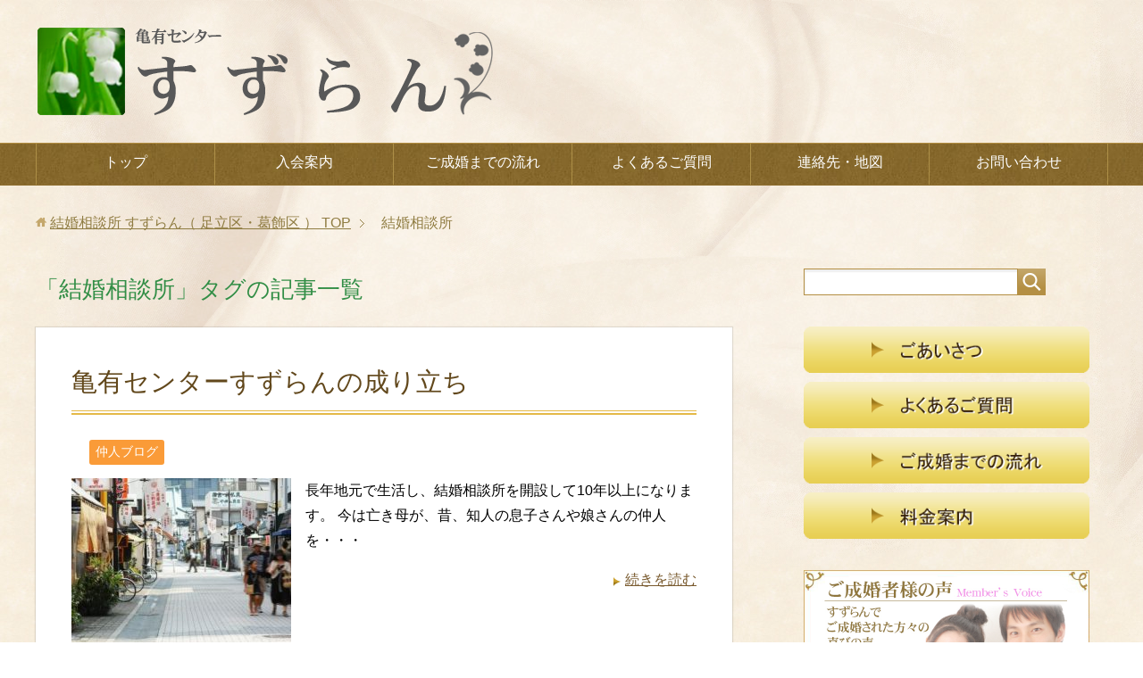

--- FILE ---
content_type: text/html; charset=UTF-8
request_url: http://www.omiaikekkon.net/tag/%E7%B5%90%E5%A9%9A%E7%9B%B8%E8%AB%87%E6%89%80/
body_size: 5606
content:
<!DOCTYPE html>
<html lang="ja" class="col2">
<head prefix="og: http://ogp.me/ns# fb: http://ogp.me/ns/fb#">

<title>「結婚相談所」タグの記事一覧 | 結婚相談所 すずらん（ 足立区・葛飾区 ）</title>
<meta charset="UTF-8">
<meta http-equiv="X-UA-Compatible" content="IE=edge">
<meta name="viewport" content="width=device-width, initial-scale=1.0">
<meta name="keywords" content="結婚相談所,足立区,葛飾区,結婚相談所">
<meta name="description" content="「結婚相談所」の記事一覧">
<link rel="canonical" href="http://www.omiaikekkon.net/tag/%e7%b5%90%e5%a9%9a%e7%9b%b8%e8%ab%87%e6%89%80/" />
<link rel='dns-prefetch' href='//s.w.org' />
<link rel="alternate" type="application/rss+xml" title="結婚相談所 すずらん（ 足立区・葛飾区 ） &raquo; フィード" href="http://www.omiaikekkon.net/feed/" />
<link rel="alternate" type="application/rss+xml" title="結婚相談所 すずらん（ 足立区・葛飾区 ） &raquo; コメントフィード" href="http://www.omiaikekkon.net/comments/feed/" />
<link rel="alternate" type="application/rss+xml" title="結婚相談所 すずらん（ 足立区・葛飾区 ） &raquo; 結婚相談所 タグのフィード" href="http://www.omiaikekkon.net/tag/%e7%b5%90%e5%a9%9a%e7%9b%b8%e8%ab%87%e6%89%80/feed/" />
		<script type="text/javascript">
			window._wpemojiSettings = {"baseUrl":"https:\/\/s.w.org\/images\/core\/emoji\/11.2.0\/72x72\/","ext":".png","svgUrl":"https:\/\/s.w.org\/images\/core\/emoji\/11.2.0\/svg\/","svgExt":".svg","source":{"concatemoji":"http:\/\/www.omiaikekkon.net\/suzuran\/wp-includes\/js\/wp-emoji-release.min.js?ver=5.1.19"}};
			!function(e,a,t){var n,r,o,i=a.createElement("canvas"),p=i.getContext&&i.getContext("2d");function s(e,t){var a=String.fromCharCode;p.clearRect(0,0,i.width,i.height),p.fillText(a.apply(this,e),0,0);e=i.toDataURL();return p.clearRect(0,0,i.width,i.height),p.fillText(a.apply(this,t),0,0),e===i.toDataURL()}function c(e){var t=a.createElement("script");t.src=e,t.defer=t.type="text/javascript",a.getElementsByTagName("head")[0].appendChild(t)}for(o=Array("flag","emoji"),t.supports={everything:!0,everythingExceptFlag:!0},r=0;r<o.length;r++)t.supports[o[r]]=function(e){if(!p||!p.fillText)return!1;switch(p.textBaseline="top",p.font="600 32px Arial",e){case"flag":return s([55356,56826,55356,56819],[55356,56826,8203,55356,56819])?!1:!s([55356,57332,56128,56423,56128,56418,56128,56421,56128,56430,56128,56423,56128,56447],[55356,57332,8203,56128,56423,8203,56128,56418,8203,56128,56421,8203,56128,56430,8203,56128,56423,8203,56128,56447]);case"emoji":return!s([55358,56760,9792,65039],[55358,56760,8203,9792,65039])}return!1}(o[r]),t.supports.everything=t.supports.everything&&t.supports[o[r]],"flag"!==o[r]&&(t.supports.everythingExceptFlag=t.supports.everythingExceptFlag&&t.supports[o[r]]);t.supports.everythingExceptFlag=t.supports.everythingExceptFlag&&!t.supports.flag,t.DOMReady=!1,t.readyCallback=function(){t.DOMReady=!0},t.supports.everything||(n=function(){t.readyCallback()},a.addEventListener?(a.addEventListener("DOMContentLoaded",n,!1),e.addEventListener("load",n,!1)):(e.attachEvent("onload",n),a.attachEvent("onreadystatechange",function(){"complete"===a.readyState&&t.readyCallback()})),(n=t.source||{}).concatemoji?c(n.concatemoji):n.wpemoji&&n.twemoji&&(c(n.twemoji),c(n.wpemoji)))}(window,document,window._wpemojiSettings);
		</script>
		<style type="text/css">
img.wp-smiley,
img.emoji {
	display: inline !important;
	border: none !important;
	box-shadow: none !important;
	height: 1em !important;
	width: 1em !important;
	margin: 0 .07em !important;
	vertical-align: -0.1em !important;
	background: none !important;
	padding: 0 !important;
}
</style>
	<link rel='stylesheet' id='wp-block-library-css'  href='http://www.omiaikekkon.net/suzuran/wp-includes/css/dist/block-library/style.min.css?ver=5.1.19' type='text/css' media='all' />
<link rel='stylesheet' id='contact-form-7-css'  href='http://www.omiaikekkon.net/suzuran/wp-content/plugins/contact-form-7/includes/css/styles.css?ver=5.0.1' type='text/css' media='all' />
<link rel='stylesheet' id='keni_base-css'  href='http://www.omiaikekkon.net/suzuran/wp-content/themes/keni70_wp_beauty_gold_201608211119/base.css?ver=5.1.19' type='text/css' media='all' />
<link rel='stylesheet' id='keni_rwd-css'  href='http://www.omiaikekkon.net/suzuran/wp-content/themes/keni70_wp_beauty_gold_201608211119/rwd.css?ver=5.1.19' type='text/css' media='all' />
<script type='text/javascript' src='http://www.omiaikekkon.net/suzuran/wp-includes/js/jquery/jquery.js?ver=1.12.4'></script>
<script type='text/javascript' src='http://www.omiaikekkon.net/suzuran/wp-includes/js/jquery/jquery-migrate.min.js?ver=1.4.1'></script>
<link rel='https://api.w.org/' href='http://www.omiaikekkon.net/wp-json/' />
<link rel="EditURI" type="application/rsd+xml" title="RSD" href="http://www.omiaikekkon.net/suzuran/xmlrpc.php?rsd" />
<link rel="wlwmanifest" type="application/wlwmanifest+xml" href="http://www.omiaikekkon.net/suzuran/wp-includes/wlwmanifest.xml" /> 
<meta name="generator" content="WordPress 5.1.19" />
<link rel="shortcut icon" type="image/x-icon" href="http://www.omiaikekkon.net/suzuran/wp-content/themes/keni70_wp_beauty_gold_201608211119/favicon.ico">
<link rel="apple-touch-icon" href="http://www.omiaikekkon.net/suzuran/wp-content/themes/keni70_wp_beauty_gold_201608211119/images/apple-touch-icon.png">
<link rel="apple-touch-icon-precomposed" href="http://www.omiaikekkon.net/suzuran/wp-content/themes/keni70_wp_beauty_gold_201608211119/images/apple-touch-icon.png">
<link rel="icon" href="http://www.omiaikekkon.net/suzuran/wp-content/themes/keni70_wp_beauty_gold_201608211119/images/apple-touch-icon.png">
<!--[if lt IE 9]><script src="http://www.omiaikekkon.net/suzuran/wp-content/themes/keni70_wp_beauty_gold_201608211119/js/html5.js"></script><![endif]-->

</head>
	<body class="archive tag tag-3">
	
	<div class="container">
		<header id="top" class="site-header ">	
		<div class="site-header-in">
			<div class="site-header-conts">
				<p class="site-title"><a href="http://www.omiaikekkon.net"><img src="http://www.omiaikekkon.net/suzuran/wp-content/uploads/2018/05/logo-1.png" alt="結婚相談所 すずらん（ 足立区・葛飾区 ）" /></a></p>
			</div>
		</div>
		<!--▼グローバルナビ-->
		<nav class="global-nav">
			<div class="global-nav-in">
				<div class="global-nav-panel"><span class="btn-global-nav icon-gn-menu">メニュー</span></div>
				<ul id="menu">
				<li class="menu-item menu-item-type-custom menu-item-object-custom menu-item-home menu-item-6"><a href="http://www.omiaikekkon.net">トップ</a></li>
<li class="menu-item menu-item-type-post_type menu-item-object-page menu-item-has-children menu-item-435"><a href="http://www.omiaikekkon.net/qual/">入会案内</a>
<ul class="sub-menu">
	<li class="menu-item menu-item-type-post_type menu-item-object-page menu-item-282"><a href="http://www.omiaikekkon.net/aisatu/">ごあいさつ</a></li>
	<li class="menu-item menu-item-type-post_type menu-item-object-page menu-item-430"><a href="http://www.omiaikekkon.net/plan/">料金案内</a></li>
</ul>
</li>
<li class="menu-item menu-item-type-post_type menu-item-object-page menu-item-has-children menu-item-431"><a href="http://www.omiaikekkon.net/process/">ご成婚までの流れ</a>
<ul class="sub-menu">
	<li class="menu-item menu-item-type-custom menu-item-object-custom menu-item-9"><a href="http://www.omiaikekkon.net/category/message/">成婚者の喜びの声</a></li>
	<li class="menu-item menu-item-type-custom menu-item-object-custom menu-item-450"><a href="http://www.omiaikekkon.net/message/support/">仲人が親身になってサポート</a></li>
</ul>
</li>
<li class="menu-item menu-item-type-post_type menu-item-object-page menu-item-433"><a href="http://www.omiaikekkon.net/faq/">よくあるご質問</a></li>
<li class="menu-item menu-item-type-post_type menu-item-object-page menu-item-432"><a href="http://www.omiaikekkon.net/access/">連絡先・地図</a></li>
<li class="menu-item menu-item-type-post_type menu-item-object-page menu-item-434"><a href="http://www.omiaikekkon.net/info/">お問い合わせ</a></li>
				</ul>
			</div>
		</nav>
		<!--▲グローバルナビ-->
		</header>
<!--▲サイトヘッダー-->
<div class="main-body">
<div class="main-body-in">

<!--▼パン屑ナビ-->
<nav class="breadcrumbs">
<ol class="breadcrumbs-in" itemscope itemtype="http://schema.org/BreadcrumbList">
<li class="bcl-first" itemprop="itemListElement" itemscope itemtype="http://schema.org/ListItem">
	<a itemprop="item" href="http://www.omiaikekkon.net"><span itemprop="name">結婚相談所 すずらん（ 足立区・葛飾区 ）</span> TOP</a>
	<meta itemprop="position" content="1" />
</li>
<li class="bcl-last">結婚相談所</li>
</ol>
</nav>
<!--▲パン屑ナビ-->

	<!--▼メインコンテンツ-->
	<main>
	<div class="main-conts">

		<h1 class="archive-title">「結婚相談所」タグの記事一覧</h1>


		
	<article id="post-448" class="section-wrap">
		<div class="section-in">
		<header class="article-header">
			<h2 class="section-title"><a href="http://www.omiaikekkon.net/blog/iida/" title="亀有センターすずらんの成り立ち">亀有センターすずらんの成り立ち</a></h2>
			
<p class="post-date"><time datetime="2016-08-16"></time></p>

			<div class="post-cat">
<span class="cat cat001" style="background-color: #fa9b38;"><a href="http://www.omiaikekkon.net/category/blog/" style="color: #FFF;">仲人ブログ</a></span>

</div>
		</header>
		<div class="article-body">
		<div class="eye-catch"><a href="http://www.omiaikekkon.net/blog/iida/" title="亀有センターすずらんの成り立ち"><img width="246" height="200" src="http://www.omiaikekkon.net/suzuran/wp-content/uploads/2016/08/ebc6dd8cd2449cdb42edc87d269c9a10_s-246x200.jpg" class="attachment-post-thumbnail size-post-thumbnail wp-post-image" alt="" /></a></div>
		<p>長年地元で生活し、結婚相談所を開設して10年以上になります。 今は亡き母が、昔、知人の息子さんや娘さんの仲人を・・・</p>
		<p class="link-next"><a href="http://www.omiaikekkon.net/blog/iida/">続きを読む</a></p>
		</div>
		</div>
	</article>


	<article id="post-445" class="section-wrap">
		<div class="section-in">
		<header class="article-header">
			<h2 class="section-title"><a href="http://www.omiaikekkon.net/message/support/" title="仲人が親身になってサポート">仲人が親身になってサポート</a></h2>
			
<p class="post-date"><time datetime="2016-08-15"></time></p>

			<div class="post-cat">
<span class="cat cat005" style="background-color: #666;"><a href="http://www.omiaikekkon.net/category/message/" style="color: #FFF;">成婚者の喜びの声</a></span>

</div>
		</header>
		<div class="article-body">
		<div class="eye-catch"><a href="http://www.omiaikekkon.net/message/support/" title="仲人が親身になってサポート"><img width="246" height="200" src="http://www.omiaikekkon.net/suzuran/wp-content/uploads/2016/08/CON_jidori15101120_TP_V-246x200.jpg" class="attachment-post-thumbnail size-post-thumbnail wp-post-image" alt="" /></a></div>
		<p>仲人からの一言、二言 つい最近のことですが　神社　仏閣にお参りに行くのが大好きな30才の女性が初めてのお見合い・・・</p>
		<p class="link-next"><a href="http://www.omiaikekkon.net/message/support/">続きを読む</a></p>
		</div>
		</div>
	</article>


	</div><!--main-conts-->
	</main>
	<!--▲メインコンテンツ-->

	<!--▼サブコンテンツ-->
	<aside class="sub-conts sidebar">
		<section id="search-3" class="section-wrap widget-conts widget_search"><div class="section-in"><form method="get" id="searchform" action="http://www.omiaikekkon.net/">
	<div class="search-box">
		<input class="search" type="text" value="" name="s" id="s"><button id="searchsubmit" class="btn-search"><img alt="検索" width="32" height="20" src="http://www.omiaikekkon.net/suzuran/wp-content/themes/keni70_wp_beauty_gold_201608211119/images/icon/icon-btn-search.png"></button>
	</div>
</form></div></section><section id="text-6" class="section-wrap widget-conts widget_text"><div class="section-in">			<div class="textwidget"><div id="page-top">
<a href="http://www.omiaikekkon.net/suzuran/aisatu/">
<img class="over png_bg" src="http://www.omiaikekkon.net/suzuran/wp-content/uploads/2016/08/bana1_off.png" vspace="5" alt="ごあいさつ"></a>

<a href="http://www.omiaikekkon.net/suzuran/faq/">
<img class="over png_bg" src="http://www.omiaikekkon.net/suzuran/wp-content/uploads/2016/08/bana2_off.png" vspace="5" alt="よくあるご質問"></a>

<a href="http://www.omiaikekkon.net/suzuran/process/">
<img class="over png_bg" src="http://www.omiaikekkon.net/suzuran/wp-content/uploads/2016/08/bana3_off.png" vspace="5" alt="ご成婚までの流れ"></a>

<a href="http://www.omiaikekkon.net/suzuran/plan/">
<img class="over png_bg" src="http://www.omiaikekkon.net/suzuran/wp-content/uploads/2016/08/bana4_off.png" vspace="5" alt="料金案内"></a>
</div>

</div>
		</div></section><section id="text-4" class="section-wrap widget-conts widget_text"><div class="section-in">			<div class="textwidget"><a href="http://www.omiaikekkon.net/category/message/"><img src="http://www.omiaikekkon.net/suzuran/wp-content/uploads/2016/08/seikonnokoe.jpg" alt="seikonnokoe" width="500" height="309" class="alignnone size-full wp-image-252" /></a>
<br /><br />
<a href="http://www.omiaikekkon.net/campaign"><img src="http://www.omiaikekkon.net/suzuran/images/campaign.jpg" alt="seikonnokoe" width="500" height="309" class="alignnone size-full wp-image-252" /></a>

</div>
		</div></section><section id="categories-4" class="section-wrap widget-conts widget_categories"><div class="section-in"><h3 class="section-title">テーマ</h3>		<ul>
				<li class="cat-item cat-item-9"><a href="http://www.omiaikekkon.net/category/notice/" >お知らせ</a>
</li>
	<li class="cat-item cat-item-10"><a href="http://www.omiaikekkon.net/category/campaign/" >キャンペーン</a>
</li>
	<li class="cat-item cat-item-6"><a href="http://www.omiaikekkon.net/category/party/" >パーティー情報</a>
</li>
	<li class="cat-item cat-item-1"><a href="http://www.omiaikekkon.net/category/blog/" >仲人ブログ</a>
</li>
	<li class="cat-item cat-item-5"><a href="http://www.omiaikekkon.net/category/message/" >成婚者の喜びの声</a>
</li>
		</ul>
			</div></section><section id="text-5" class="section-wrap widget-conts widget_text"><div class="section-in"><h3 class="section-title">店舗紹介</h3>			<div class="textwidget"><div class="col al-c">
<h3 class="m0-t m20-b"><span class="f08em">足立区・葛飾区</span></h3>
<p><img class="outline" src="http://www.omiaikekkon.net/suzuran/wp-content/uploads/2016/08/map1.jpg" alt="地図" width="300" height="160"></p>
<p class="m0-b">10:00 OPEN ／ 19:00 CLOSE<br />（電話受付時間は22：00まで）<br /><br />
定休日 木曜日</p>
<p class="f14em m10-b orange">TEL：03-3606-9310
info@omiaikekkon.net</p>
<div class="al-c m20"><a href="http://www.omiaikekkon.net/suzuran/info/" class="btn btn-form01 p5-t p20-r p5-b p20-l"><span>Web予約はこちらから</span></a>
</div>
</div>
<div class="col al-c">
<h3 class="m0-t m20-b"><span class="f08em">アクセス</span></h3>
<p><iframe src="https://www.google.com/maps/embed?pb=!1m14!1m8!1m3!1d1618.6091605596584!2d139.8521945!3d35.7700131!3m2!1i1024!2i768!4f13.1!3m3!1m2!1s0x60188f89bd582f01%3A0x499dab6c0deba809!2z5pel5pysLCDjgJIxMjAtMDAwMiDmnbHkuqzpg73otrPnq4vljLrkuK3lt53vvJPkuIHnm67vvJHvvJEg57WQ5ama55u46KuH5LqA5pyJ44K744Oz44K_44O844GZ44Ga44KJ44KT!5e0!3m2!1sja!2sus!4v1473932279142" frameborder="0" style="border:0" allowfullscreen></iframe></p>
<p class="m0-b">最寄り駅<br />
JR常磐線　地下鉄千代田線　亀有駅</p>
</div></div>
		</div></section><section id="text-9" class="section-wrap widget-conts widget_text"><div class="section-in">			<div class="textwidget"><div class="col al-c"><h4 class="m0-t m20-b"><span class="f08em">加盟団体</span></h4>
<a href="http://www.ibjapan.com/"><img src="http://www.omiaikekkon.net/suzuran/images/ibj_renmei_logo.jpg" alt="日本結婚相談所連盟"></a><br /><br />
日本仲人連盟（NNR）</div></div>
		</div></section>	</aside>
	<!--▲サブコンテンツ-->
	

</div>
</div>

<!--▼サイトフッター-->
<footer class="site-footer">
	<div class="site-footer-in">
	<div class="site-footer-conts">
	</div>
	</div>
	<div class="copyright">
		<p><small>Copyright (C) 2026 結婚相談所 すずらん（ 足立区・葛飾区 ） <span>All Rights Reserved.</span></small></p>
	</div>
</footer>
<!--▲サイトフッター-->


<!--▼ページトップ-->
<p class="page-top"><a href="#top"><img class="over" src="http://www.omiaikekkon.net/suzuran/wp-content/themes/keni70_wp_beauty_gold_201608211119/images/common/page-top_off.png" width="80" height="80" alt="ページの先頭へ"></a></p>
<!--▲ページトップ-->

</div><!--container-->

<script type='text/javascript'>
/* <![CDATA[ */
var wpcf7 = {"apiSettings":{"root":"http:\/\/www.omiaikekkon.net\/wp-json\/contact-form-7\/v1","namespace":"contact-form-7\/v1"},"recaptcha":{"messages":{"empty":"\u3042\u306a\u305f\u304c\u30ed\u30dc\u30c3\u30c8\u3067\u306f\u306a\u3044\u3053\u3068\u3092\u8a3c\u660e\u3057\u3066\u304f\u3060\u3055\u3044\u3002"}}};
/* ]]> */
</script>
<script type='text/javascript' src='http://www.omiaikekkon.net/suzuran/wp-content/plugins/contact-form-7/includes/js/scripts.js?ver=5.0.1'></script>
<script type='text/javascript' src='http://www.omiaikekkon.net/suzuran/wp-content/themes/keni70_wp_beauty_gold_201608211119/js/socialButton.js?ver=5.1.19'></script>
<script type='text/javascript' src='http://www.omiaikekkon.net/suzuran/wp-content/themes/keni70_wp_beauty_gold_201608211119/js/utility.js?ver=5.1.19'></script>
<script type='text/javascript' src='http://www.omiaikekkon.net/suzuran/wp-includes/js/wp-embed.min.js?ver=5.1.19'></script>
	

</body>
</html>